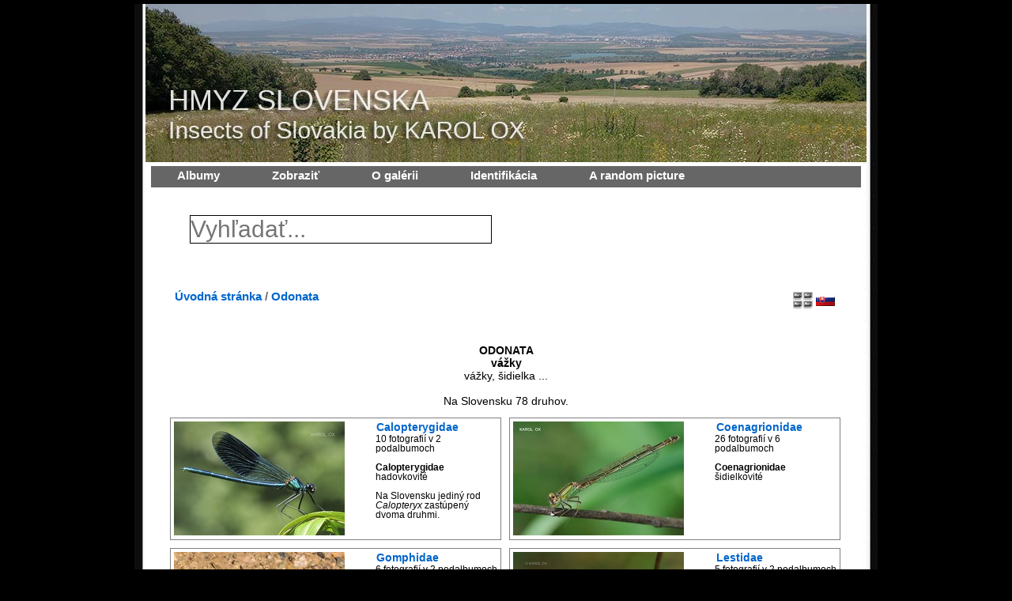

--- FILE ---
content_type: text/html; charset=utf-8
request_url: https://hmyzslovenska.info/index.php?/category/25-odonata
body_size: 5474
content:
<!DOCTYPE html>
<html lang="sk" dir="ltr">
<head> 
<meta charset="utf-8">
<meta name="generator" content="Piwigo (aka PWG), see piwigo.org">

 
<meta name="description" content="Odonata">

<title>Odonata | Hmyz Slovenska :: Karol Ox</title>
<link rel="shortcut icon" type="image/x-icon" href="./local/favicon.ico">

<link rel="start" title="Úvodná stránka" href="/" >
<link rel="search" title="Vyhľadať" href="search.php" >


<link rel="canonical" href="index.php?/category/25-odonata">

 
	<!--[if lt IE 7]>
		<link rel="stylesheet" type="text/css" href="themes/default/fix-ie5-ie6.css">
	<![endif]-->
	<!--[if IE 7]>
		<link rel="stylesheet" type="text/css" href="themes/default/fix-ie7.css">
	<![endif]-->
	
<!--[if lt IE 7]>
  <link rel="stylesheet" type="text/css" href="themes/montblancxl/fix-ie5-ie6.css">
<![endif]-->

 

<!-- BEGIN get_combined -->
<link rel="stylesheet" type="text/css" href="_data/combined/dt79it.css">

<script type="text/javascript" src="_data/combined/tw357y.js"></script>
<!-- END get_combined -->

<!--[if lt IE 7]>
<script type="text/javascript" src="themes/default/js/pngfix.js"></script>
<![endif]-->

  <link rel="shortcut icon" href="favicon.ico"/>

<script async src="https://pagead2.googlesyndication.com/pagead/js/adsbygoogle.js?client=ca-pub-6583132378691201"
     crossorigin="anonymous"></script>


<script async custom-element="amp-auto-ads"
        src="https://cdn.ampproject.org/v0/amp-auto-ads-0.1.js">
</script>





  <script type="text/javascript">
var randomPictOpt={
    
      fixedHeight:0,
      delay:0,
      showName:"n",
      showComment:"n",
      pictures:[
          {
            'comment':'',
            'link':"picture.php?/3961/category",
            'name':'Cheilosia variabilis (4)',
            'thumb':"_data/i/galleries/Diptera/Syrphidae/Eristalinae/Rhingiini/Cheilosia variabilis/Cheilosia variabilis (4)-th.jpg"
          }
          ,          {
            'comment':'',
            'link':"picture.php?/4860/category",
            'name':'Anoecia corni (1)',
            'thumb':"_data/i/galleries/Hemiptera/Aphididae/Anoecia corni/Anoecia corni (1)-th.jpg"
          }
          ,          {
            'comment':'nosánik lieskový',
            'link':"picture.php?/342/category",
            'name':'Apoderus coryli (5)',
            'thumb':"_data/i/galleries/Coleoptera/Attelabidae/Apoderus coryli/Apoderus coryli (5)-th.jpg"
          }
          ,          {
            'comment':'',
            'link':"picture.php?/3203/category",
            'name':'Empis tessellata (4)',
            'thumb':"_data/i/galleries/Diptera/Empididae/Empis tessellata/Empis tessellata (4)-th.jpg"
          }
          ,          {
            'comment':'jasienka spevavá (nymfa)',
            'link':"picture.php?/8429/category",
            'name':'Oecanthus pellucens (12)',
            'thumb':"_data/i/galleries/Orthoptera/Gryllidae/Oecanthus pellucens/Oecanthus pellucens (12)-th.jpg"
          }
          ,          {
            'comment':'spriadač kostihojový',
            'link':"picture.php?/6758/category",
            'name':'Euplagia quadripunctaria (3)',
            'thumb':"_data/i/galleries/Lepidoptera/Erebidae/Euplagia quadripunctaria/Euplagia quadripunctaria (3)-th.jpg"
          }
          ,          {
            'comment':'očkáň pohánkový',
            'link':"picture.php?/7705/category",
            'name':'Coenonympha pamphilus (5)',
            'thumb':"_data/i/galleries/Lepidoptera/Satyridae/Coenonympha pamphilus/Coenonympha pamphilus (5)-th.jpg"
          }
          ,          {
            'comment':'',
            'link':"picture.php?/1395/category",
            'name':'Calvia decemguttata',
            'thumb':"_data/i/galleries/Coleoptera/Coccinellidae/Calvia decemguttata/Calvia decemguttata-th.jpg"
          }
          ,          {
            'comment':'koníček močiarny',
            'link':"picture.php?/8147/category",
            'name':'Tetrix subulata',
            'thumb':"_data/i/galleries/Orthoptera/Tetrigidae/Tetrix subulata/Tetrix subulata-th.jpg"
          }
          ,          {
            'comment':'osmia (bližšie neurčené)',
            'link':"picture.php?/6342/category",
            'name':'Osmia sp.',
            'thumb':"_data/i/galleries/Hymenoptera/Megachilidae/Osmia sp/Osmia sp.-th.jpg"
          }
          ,          {
            'comment':'lajniačik',
            'link':"picture.php?/2564/category",
            'name':'Melinopterus prodromus (4)',
            'thumb':"_data/i/galleries/Coleoptera/Scarabaeidae/Melinopterus prodromus/Melinopterus prodromus (4)-th.jpg"
          }
          ,          {
            'comment':'',
            'link':"picture.php?/2506/category",
            'name':'Lasiorhynchites cavifrons (2)',
            'thumb':"_data/i/galleries/Coleoptera/Rhynchitidae/Lasiorhynchites cavifrons/Lasiorhynchites cavifrons (2)-th.jpg"
          }
          ,          {
            'comment':'križiak hájový<br>ID: iNaturalist',
            'link':"picture.php?/10330/category",
            'name':'Zilla diodia (2)',
            'thumb':"_data/i/galleries/Arachnida/Araneae/Araneidae/Zilla diodia/Zilla diodia (2)-th.jpg"
          }
          ,          {
            'comment':'vijačka domová',
            'link':"picture.php?/7660/category",
            'name':'Pyralis farinalis',
            'thumb':"_data/i/galleries/Lepidoptera/Pyralidae/Pyralis farinalis/Pyralis farinalis-th.jpg"
          }
          ,          {
            'comment':'',
            'link':"picture.php?/581/category",
            'name':'Carabus granulatus (2)',
            'thumb':"_data/i/galleries/Coleoptera/Carabidae/Carabus granulatus/Carabus granulatus (2)-th.jpg"
          }
          ,          {
            'comment':'šidielko ploskonohé',
            'link':"picture.php?/8076/category",
            'name':'Platycnemis pennipes (14)',
            'thumb':"_data/i/galleries/Odonata/Platycnemididae/Platycnemis pennipes/Platycnemis pennipes (14)-th.jpg"
          }
          ,          {
            'comment':'',
            'link':"picture.php?/670/category",
            'name':'Chlorophorus varius (6)',
            'thumb':"_data/i/galleries/Coleoptera/Cerambycidae/Cerambycinae/Chlorophorus varius/Chlorophorus varius (6)-th.jpg"
          }
          ,          {
            'comment':'kvetárik dvojtvarý',
            'link':"picture.php?/237/category",
            'name':'Misumena vatia (8)',
            'thumb':"_data/i/galleries/Arachnida/Araneae/Thomisidae/Misumena vatia/Misumena vatia (8)-th.jpg"
          }
          ,          {
            'comment':'bzdocha kužeľovitá',
            'link':"picture.php?/5509/category",
            'name':'Aelia acuminata (5)',
            'thumb':"_data/i/galleries/Hemiptera/Pentatomidae/Aelia acuminata/Aelia acuminata (5)-th.jpg"
          }
          ,          {
            'comment':'',
            'link':"picture.php?/578/category",
            'name':'Calosoma inquisitor (2)',
            'thumb':"_data/i/galleries/Coleoptera/Carabidae/Calosoma inquisitor/Calosoma inquisitor (2)-th.jpg"
          }
          ,          {
            'comment':'adéla De Geerova',
            'link':"picture.php?/6618/category",
            'name':'Nemophora degeerella (5)',
            'thumb':"_data/i/galleries/Lepidoptera/Adelidae/Nemophora degeerella/Nemophora degeerella (5)-th.jpg"
          }
          ,          {
            'comment':'',
            'link':"picture.php?/4473/category",
            'name':'Ectophasia crassipennis',
            'thumb':"_data/i/galleries/Diptera/Tachinidae/Phasiinae/Ectophasia crassipennis/Ectophasia crassipennis-th.jpg"
          }
          ,          {
            'comment':'',
            'link':"picture.php?/5023/category",
            'name':'Macropsis sp. larvae (2)',
            'thumb':"_data/i/galleries/Hemiptera/Cicadellidae/Macropsis sp/Macropsis sp. (2)-th.jpg"
          }
          ,          {
            'comment':'piadivka žihľavová',
            'link':"picture.php?/6849/category",
            'name':'Camptogramma bilineata (4)',
            'thumb':"_data/i/galleries/Lepidoptera/Geometridae/Camptogramma bilineata/Camptogramma bilineata (4)-th.jpg"
          }
          ,          {
            'comment':'múčiar',
            'link':"picture.php?/2723/category",
            'name':'Gonodera luperus (4)',
            'thumb':"_data/i/galleries/Coleoptera/Tenebrionidae/Gonodera luperus/Gonodera luperus (4)-th.jpg"
          }
                ]
    
    };
</script>


<style type="text/css">
.bsearck{
	padding:30px;
	font-align:center;
	widtk:100%:
}
#bqsearchInput{
	color:#000;
	border:1px solid #000;
	pading:5px;
    background-color: transparent;
    font-weight: normal;
    cursor: pointer;
	font-size:30px;
}
.thumbnailCategory .illustration{width: 255px;}.content .thumbnailCategory .description{height: 149px;}
#theHeader { background: transparent url(./local/banners/20250216-67b1a52275e29.jpg) center bottom no-repeat; }</style>
</head>

<body id="theCategoryPage" class="section-categories category-25 "  data-infos='{"section":"categories","category_id":"25"}'>

<div id="the_page">


<div id="theHeader"><a href="https://hmyzslovenska.info"><img src="https://hmyzslovenska.info/logo.jpg"></a></div>



 
<div id="menubar">
	<dl id="mbCategories">
<dt>
	<a href="index.php?/categories">Albumy</a>
</dt>
<dd>
  <ul>
    <li >
      <a href="index.php?/category/1527-arachnida"  title="442 fotografií v 153 podalbumoch">Arachnida</a>
      <span class="menuInfoCatByChild" title="442 fotografií v 153 podalbumoch">[442]</span>
      </li>
    
    <li >
      <a href="index.php?/category/1857-coleoptera"  title="2783 fotografií v 752 podalbumoch">Coleoptera</a>
      <span class="menuInfoCatByChild" title="2783 fotografií v 752 podalbumoch">[2783]</span>
      </li>
    
    <li >
      <a href="index.php?/category/147-diptera"  title="2231 fotografií v 661 podalbumoch">Diptera</a>
      <span class="menuInfoCatByChild" title="2231 fotografií v 661 podalbumoch">[2231]</span>
      </li>
    
    <li >
      <a href="index.php?/category/1259-hemiptera"  title="1262 fotografií v 295 podalbumoch">Hemiptera</a>
      <span class="menuInfoCatByChild" title="1262 fotografií v 295 podalbumoch">[1262]</span>
      </li>
    
    <li >
      <a href="index.php?/category/1645-hymenoptera"  title="835 fotografií v 257 podalbumoch">Hymenoptera</a>
      <span class="menuInfoCatByChild" title="835 fotografií v 257 podalbumoch">[835]</span>
      </li>
    
    <li >
      <a href="index.php?/category/884-lepidoptera"  title="1562 fotografií v 418 podalbumoch">Lepidoptera</a>
      <span class="menuInfoCatByChild" title="1562 fotografií v 418 podalbumoch">[1562]</span>
      </li>
    
    <li class="selected">
      <a href="index.php?/category/25-odonata"  title="121 fotografií v 29 podalbumoch">Odonata</a>
      <span class="menuInfoCatByChild" title="121 fotografií v 29 podalbumoch">[121]</span>
    <ul>
    <li >
      <a href="index.php?/category/51-calopterygidae"  title="10 fotografií v 2 podalbumoch">Calopterygidae</a>
      <span class="menuInfoCatByChild" title="10 fotografií v 2 podalbumoch">[10]</span>
      </li>
    
    <li >
      <a href="index.php?/category/35-coenagrionidae"  title="26 fotografií v 6 podalbumoch">Coenagrionidae</a>
      <span class="menuInfoCatByChild" title="26 fotografií v 6 podalbumoch">[26]</span>
      </li>
    
    <li >
      <a href="index.php?/category/29-gomphidae"  title="6 fotografií v 2 podalbumoch">Gomphidae</a>
      <span class="menuInfoCatByChild" title="6 fotografií v 2 podalbumoch">[6]</span>
      </li>
    
    <li >
      <a href="index.php?/category/32-lestidae"  title="5 fotografií v 2 podalbumoch">Lestidae</a>
      <span class="menuInfoCatByChild" title="5 fotografií v 2 podalbumoch">[5]</span>
      </li>
    
    <li >
      <a href="index.php?/category/41-libellulidae"  title="53 fotografií v 9 podalbumoch">Libellulidae</a>
      <span class="menuInfoCatByChild" title="53 fotografií v 9 podalbumoch">[53]</span>
      </li>
    
    <li >
      <a href="index.php?/category/26-platycnemididae"  title="21 fotografií v 2 podalbumoch">Platycnemididae</a>
      <span class="menuInfoCatByChild" title="21 fotografií v 2 podalbumoch">[21]</span>
      </li>
    </ul></li>
    <li >
      <a href="index.php?/category/122-orthoptera"  title="125 fotografií v 34 podalbumoch">Orthoptera</a>
      <span class="menuInfoCatByChild" title="125 fotografií v 34 podalbumoch">[125]</span>
      </li>
    
    <li >
      <a href="index.php?/category/1-other_arthropoda"  title="36 fotografií v 23 podalbumoch">Other Arthropoda </a>
      <span class="menuInfoCatByChild" title="36 fotografií v 23 podalbumoch">[36]</span>
      </li>
    
    <li >
      <a href="index.php?/category/54-other_insects"  title="212 fotografií v 74 podalbumoch">Other insects</a>
      <span class="menuInfoCatByChild" title="212 fotografií v 74 podalbumoch">[212]</span>
  </li></ul>

	<p class="totalImages">9609 images</p>
</dd>
                                    	</dl>
	<dl id="mbSpecials">
<dt>Zobraziť</dt>
<dd>
	<ul><li><a href="index.php?/most_visited" title="najčastejšie zobrazované fotografie">Najčastejšie zobrazované</a></li><li><a href="random.php" title="Zobraziť sadu fotografií podľa náhodného výberu" rel="nofollow">Náhodný výber</a></li><li><a href="index.php?/recent_pics" title="zobraziť novopridané fotografie">Nové fotografie</a></li><li><a href="index.php?/recent_cats" title="zobraziť novopridané albumy">Nové albumy</a></li><li><a href="index.php?/created-monthly-calendar" title="Fotografie podľa dňov, mesiac po mesiaci" rel="nofollow">Kalendár</a></li></ul>
</dd>
	</dl>
	<dl id="mbAdditionalPages">
<dt>O galérii</dt>
  <dd>
    <ul>
      <li>
        <a href="index.php?/page/4">O mne (About me)</a>
      </li>
      <li>
        <a href="index.php?/page/dokumenty">Dokumenty (Articles)</a>
      </li>
      <li>
        <a href="index.php?/page/donate">Donate</a>
      </li>
      <li>
        <a href="index.php?/page/identifikacia_dvojkridlovcov">Identifikácia dvojkrídlovcov</a>
      </li>
    </ul>
  </dd>
	</dl>
	<dl id="mbIdentification">
<dt>Identifikácia</dt>
<dd>
<ul><li><a href="identification.php" rel="nofollow">Prihlásiť sa</a></li></ul>
<form method="post" action="identification.php" id="quickconnect"><fieldset><legend>Rýchle prihlásenie</legend><div><label for="username">Používateľské meno</label><br><input type="text" name="username" id="username" value="" style="width:99%"></div><div><label for="password">Heslo</label><br><input type="password" name="password" id="password" style="width:99%"></div><div><label for="remember_me"><input type="checkbox" name="remember_me" id="remember_me" value="1"> Automatické prihlásenie</label></div><div><input type="hidden" name="redirect" value="%2Findex.php%3F%2Fcategory%2F25-odonata"><input type="submit" name="login" value="Potvrdiť"><span class="categoryActions"><a href="password.php" title="Zabudnuté heslo?" class="pwg-state-default pwg-button"><span class="pwg-icon pwg-icon-lost-password"> </span></a></span></div></fieldset></form>
</dd>
	</dl>
	<dl id="mbAMM_randompict">
<!-- random picture menu bar -->
<dt>A random picture</dt>

<dd id="irandompicdd" class="randompicdd">
  <div id="irandompicinner" class="illustration">
    <div class="ammillustrationc">
      <div id="iamm_ill0" class="ammillustration">
        <span id='iammRPicNameO' style='display:none;'></span>
        <span id='iammRPicCommentO' style='display:none;'></span>
        <a id='iammRPicLink' ><img id="iammRPicImg"/></a>
        <span id='iammRPicNameU' style='display:none;'></span>
        <span id='iammRPicCommentU' style='display:none;'></span>
      </div>
    </div>
  </div>
</dd>

	</dl>
</div>
    


<div class="content contentWithMenu stuffs_block">
  <div class="content stuffs_block stuffs">
    <div id="stuffs_block_3" class="content middle_block" >
<div class="bsearck">
  <form style="margin:0;display:inline" action="qsearch.php" method=get id=quicksearch onsubmit="return this.q.value!='';">
	<input type="text" name=q id=bqsearchInput placeholder="Vyhľadať..." >
  </form>
</div>    </div>
  </div>
</div>
<div id="content" class="content contentWithMenu">
<div class="titrePage">
	<ul class="categoryActions">



		<li><a href="index.php?/category/25-odonata/flat" title="zobraziť všetky objekty v podalbumoch" class="pwg-state-default pwg-button" rel="nofollow"><span class="pwg-icon pwg-icon-category-view-flat"></span><span class="pwg-button-text">zobraziť všetky objekty v podalbumoch</span></a></li>
<li id="languageSwitch"><a id="languageSwitchLink" title="Jazyk" class="pwg-state-default pwg-button" rel="nofollow"><span class="pwg-icon langflag-sk_SK">&nbsp;</span><span class="pwg-button-text">Jazyk</span></a><div id="languageSwitchBox" class="switchBox"><div class="switchBoxTitle">Jazyk</div><a rel="nofollow" href="index.php?/category/25-odonata&amp;lang=en_UK"><span class="pwg-icon langflag-en_UK">English [UK]</span>English </a><a rel="nofollow" href="index.php?/category/25-odonata&amp;lang=sk_SK"><span class="pwg-icon langflag-sk_SK">Slovensky [SK]</span>Slovensky </a></div></li>



	</ul>

<div id="breadcrumb">
  <h2><a href="/">Úvodná stránka</a> / <a href="index.php?/category/25-odonata">Odonata</a>
      </h2>


</div>



</div>        




     
<div class="action-buttons">


</div>

<div class="additional_info">
	<p><br></p><p><strong>ODONATA</strong></p><p><strong>vážky </strong></p><p>vážky, šidielka ...</p><p><br></p><p>Na Slovensku 78 druhov.</p>
</div>


<div class="loader"><img src="themes/default/images/ajax_loader.gif"></div>
<ul class="thumbnailCategories">
  <li class="even">
		<div class="thumbnailCategory">
			<div class="illustration">
			<a href="index.php?/category/51-calopterygidae">
				<img src="_data/i/galleries/Odonata/Calopterygidae/Calopteryx splendens/Calopteryx splendens (6)-th.jpg" alt="Calopterygidae" title="Calopterygidae - ukazuje fotografie v koreňovom adresári tohto albumu">
			</a>
			</div>           
			<div class="description">
				<h3>
					<a href="index.php?/category/51-calopterygidae">Calopterygidae</a>
				</h3> 
		<div class="text">
				<p class="Nb_images">10 fotografií v 2 podalbumoch</p>
				<p><p><br></p><p><strong>Calopterygidae</strong></p><p>hadovkovité </p><p><br></p><p> Na Slovensku jediný rod <em>Calopteryx</em> zastúpený dvoma druhmi.</p></p>
		</div>
			</div>
		</div>
	</li>
  <li class="odd">
		<div class="thumbnailCategory">
			<div class="illustration">
			<a href="index.php?/category/35-coenagrionidae">
				<img src="_data/i/galleries/Odonata/Coenagrionidae/Ischnura pumilio/Ischnura pumilio (3)-th.jpg" alt="Coenagrionidae" title="Coenagrionidae - ukazuje fotografie v koreňovom adresári tohto albumu">
			</a>
			</div>           
			<div class="description">
				<h3>
					<a href="index.php?/category/35-coenagrionidae">Coenagrionidae</a>
				</h3> 
		<div class="text">
				<p class="Nb_images">26 fotografií v 6 podalbumoch</p>
				<p><p><br></p><p><strong>Coenagrionidae</strong></p><p>šidielkovité</p></p>
		</div>
			</div>
		</div>
	</li>
  <li class="even">
		<div class="thumbnailCategory">
			<div class="illustration">
			<a href="index.php?/category/29-gomphidae">
				<img src="_data/i/galleries/Odonata/Gomphidae/Onychogomphus forcipatus/Onychogomphus forcipatus-th.jpg" alt="Gomphidae" title="Gomphidae - ukazuje fotografie v koreňovom adresári tohto albumu">
			</a>
			</div>           
			<div class="description">
				<h3>
					<a href="index.php?/category/29-gomphidae">Gomphidae</a>
				</h3> 
		<div class="text">
				<p class="Nb_images">6 fotografií v 2 podalbumoch</p>
				<p><p><br></p><p><strong>Gomphidae</strong></p><p>klinovkovité</p></p>
		</div>
			</div>
		</div>
	</li>
  <li class="odd">
		<div class="thumbnailCategory">
			<div class="illustration">
			<a href="index.php?/category/32-lestidae">
				<img src="_data/i/galleries/Odonata/Lestidae/Sympecma fusca/Sympecma fusca (4)-th.JPG" alt="Lestidae" title="Lestidae - ukazuje fotografie v koreňovom adresári tohto albumu">
			</a>
			</div>           
			<div class="description">
				<h3>
					<a href="index.php?/category/32-lestidae">Lestidae</a>
				</h3> 
		<div class="text">
				<p class="Nb_images">5 fotografií v 2 podalbumoch</p>
				<p><p><br></p><p><strong>Lestidae</strong></p><p>šidlovkovité</p></p>
		</div>
			</div>
		</div>
	</li>
  <li class="even">
		<div class="thumbnailCategory">
			<div class="illustration">
			<a href="index.php?/category/41-libellulidae">
				<img src="_data/i/galleries/Odonata/Libellulidae/Sympetrum sanguineum/Sympetrum sanguineum (15)-th.jpg" alt="Libellulidae" title="Libellulidae - ukazuje fotografie v koreňovom adresári tohto albumu">
			</a>
			</div>           
			<div class="description">
				<h3>
					<a href="index.php?/category/41-libellulidae">Libellulidae</a>
				</h3> 
		<div class="text">
				<p class="Nb_images">53 fotografií v 9 podalbumoch</p>
				<p><p><br></p><p><strong>Libellulidae</strong></p><p>vážkovité</p></p>
		</div>
			</div>
		</div>
	</li>
  <li class="odd">
		<div class="thumbnailCategory">
			<div class="illustration">
			<a href="index.php?/category/26-platycnemididae">
				<img src="_data/i/galleries/Odonata/Platycnemididae/Platycnemis pennipes/Platycnemis pennipes (19)-th.jpg" alt="Platycnemididae" title="Platycnemididae - ukazuje fotografie v koreňovom adresári tohto albumu">
			</a>
			</div>           
			<div class="description">
				<h3>
					<a href="index.php?/category/26-platycnemididae">Platycnemididae</a>
				</h3> 
		<div class="text">
				<p class="Nb_images">21 fotografií v 2 podalbumoch</p>
				<p><p><br></p><p><strong>Platycnemididae</strong></p><p>šidielkovité</p></p>
		</div>
			</div>
		</div>
	</li>
</ul>




</div><div class="content contentWithMenu stuffs_block">
  <div class="content stuffs_block stuffs">
    <div id="stuffs_block_1" class="content middle_block" >
<div class="personal_block">
<p>© Karol Ox 2008-2026</p>
</div>
    </div>
  </div>
</div>
<div id="copyright">

  Publikované pomocou aplikácie	<a href="https://piwigo.org" class="Piwigo">Piwigo</a>
  
</div>
</div>
<!-- BEGIN get_combined -->
<script type="text/javascript">//<![CDATA[

var error_icon = "themes/montblancxl/icon/errors_small.png", max_requests = 3;
jQuery("#languageSwitchLink").click(function() {
	var elt = jQuery("#languageSwitchBox");
	elt.css("left", Math.min(jQuery(this).offset().left, jQuery(window).width() - elt.outerWidth(true) - 5))
		.css("top", jQuery(this).offset().top + jQuery(this).outerHeight(true))
		.toggle();
});
jQuery("#languageSwitchBox").on("mouseleave", function() {
	jQuery(this).hide();
});
//]]></script>
<script type="text/javascript">
(function() {
var s,after = document.getElementsByTagName('script')[document.getElementsByTagName('script').length-1];
s=document.createElement('script'); s.type='text/javascript'; s.async=true; s.src='themes/default/js/switchbox.js?v16.2.0';
after = after.parentNode.insertBefore(s, after);
})();
</script>
<!-- END get_combined -->

</body>
</html>

--- FILE ---
content_type: text/html; charset=utf-8
request_url: https://www.google.com/recaptcha/api2/aframe
body_size: 267
content:
<!DOCTYPE HTML><html><head><meta http-equiv="content-type" content="text/html; charset=UTF-8"></head><body><script nonce="1mwp8EUbYppuUt4K9AP5BQ">/** Anti-fraud and anti-abuse applications only. See google.com/recaptcha */ try{var clients={'sodar':'https://pagead2.googlesyndication.com/pagead/sodar?'};window.addEventListener("message",function(a){try{if(a.source===window.parent){var b=JSON.parse(a.data);var c=clients[b['id']];if(c){var d=document.createElement('img');d.src=c+b['params']+'&rc='+(localStorage.getItem("rc::a")?sessionStorage.getItem("rc::b"):"");window.document.body.appendChild(d);sessionStorage.setItem("rc::e",parseInt(sessionStorage.getItem("rc::e")||0)+1);localStorage.setItem("rc::h",'1768382525662');}}}catch(b){}});window.parent.postMessage("_grecaptcha_ready", "*");}catch(b){}</script></body></html>